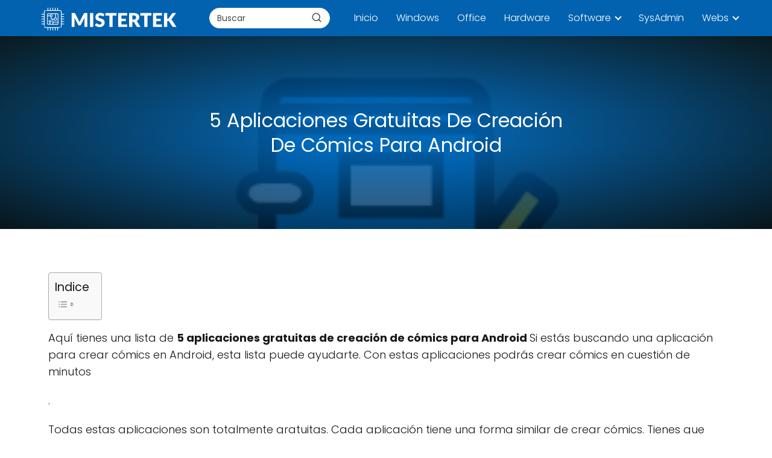

--- FILE ---
content_type: text/html; charset=UTF-8
request_url: https://mistertek.com/soft-free-comic-strip-maker-apps-for-android/
body_size: 22003
content:
<!DOCTYPE html><html lang="es" prefix="og: https://ogp.me/ns#" > <head><meta charset="UTF-8"><script>if(navigator.userAgent.match(/MSIE|Internet Explorer/i)||navigator.userAgent.match(/Trident\/7\..*?rv:11/i)){var href=document.location.href;if(!href.match(/[?&]nowprocket/)){if(href.indexOf("?")==-1){if(href.indexOf("#")==-1){document.location.href=href+"?nowprocket=1"}else{document.location.href=href.replace("#","?nowprocket=1#")}}else{if(href.indexOf("#")==-1){document.location.href=href+"&nowprocket=1"}else{document.location.href=href.replace("#","&nowprocket=1#")}}}}</script><script>(()=>{class RocketLazyLoadScripts{constructor(){this.v="2.0.3",this.userEvents=["keydown","keyup","mousedown","mouseup","mousemove","mouseover","mouseenter","mouseout","mouseleave","touchmove","touchstart","touchend","touchcancel","wheel","click","dblclick","input","visibilitychange"],this.attributeEvents=["onblur","onclick","oncontextmenu","ondblclick","onfocus","onmousedown","onmouseenter","onmouseleave","onmousemove","onmouseout","onmouseover","onmouseup","onmousewheel","onscroll","onsubmit"]}async t(){this.i(),this.o(),/iP(ad|hone)/.test(navigator.userAgent)&&this.h(),this.u(),this.l(this),this.m(),this.k(this),this.p(this),this._(),await Promise.all([this.R(),this.L()]),this.lastBreath=Date.now(),this.S(this),this.P(),this.D(),this.O(),this.M(),await this.C(this.delayedScripts.normal),await this.C(this.delayedScripts.defer),await this.C(this.delayedScripts.async),this.F("domReady"),await this.T(),await this.j(),await this.I(),this.F("windowLoad"),await this.A(),window.dispatchEvent(new Event("rocket-allScriptsLoaded")),this.everythingLoaded=!0,this.lastTouchEnd&&await new Promise((t=>setTimeout(t,500-Date.now()+this.lastTouchEnd))),this.H(),this.F("all"),this.U(),this.W()}i(){this.CSPIssue=sessionStorage.getItem("rocketCSPIssue"),document.addEventListener("securitypolicyviolation",(t=>{this.CSPIssue||"script-src-elem"!==t.violatedDirective||"data"!==t.blockedURI||(this.CSPIssue=!0,sessionStorage.setItem("rocketCSPIssue",!0))}),{isRocket:!0})}o(){window.addEventListener("pageshow",(t=>{this.persisted=t.persisted,this.realWindowLoadedFired=!0}),{isRocket:!0}),window.addEventListener("pagehide",(()=>{this.onFirstUserAction=null}),{isRocket:!0})}h(){let t;function e(e){t=e}window.addEventListener("touchstart",e,{isRocket:!0}),window.addEventListener("touchend",(function i(o){Math.abs(o.changedTouches[0].pageX-t.changedTouches[0].pageX)<10&&Math.abs(o.changedTouches[0].pageY-t.changedTouches[0].pageY)<10&&o.timeStamp-t.timeStamp<200&&(o.target.dispatchEvent(new PointerEvent("click",{target:o.target,bubbles:!0,cancelable:!0,detail:1})),event.preventDefault(),window.removeEventListener("touchstart",e,{isRocket:!0}),window.removeEventListener("touchend",i,{isRocket:!0}))}),{isRocket:!0})}q(t){this.userActionTriggered||("mousemove"!==t.type||this.firstMousemoveIgnored?"keyup"===t.type||"mouseover"===t.type||"mouseout"===t.type||(this.userActionTriggered=!0,this.onFirstUserAction&&this.onFirstUserAction()):this.firstMousemoveIgnored=!0),"click"===t.type&&t.preventDefault(),this.savedUserEvents.length>0&&(t.stopPropagation(),t.stopImmediatePropagation()),"touchstart"===this.lastEvent&&"touchend"===t.type&&(this.lastTouchEnd=Date.now()),"click"===t.type&&(this.lastTouchEnd=0),this.lastEvent=t.type,this.savedUserEvents.push(t)}u(){this.savedUserEvents=[],this.userEventHandler=this.q.bind(this),this.userEvents.forEach((t=>window.addEventListener(t,this.userEventHandler,{passive:!1,isRocket:!0})))}U(){this.userEvents.forEach((t=>window.removeEventListener(t,this.userEventHandler,{passive:!1,isRocket:!0}))),this.savedUserEvents.forEach((t=>{t.target.dispatchEvent(new window[t.constructor.name](t.type,t))}))}m(){this.eventsMutationObserver=new MutationObserver((t=>{const e="return false";for(const i of t){if("attributes"===i.type){const t=i.target.getAttribute(i.attributeName);t&&t!==e&&(i.target.setAttribute("data-rocket-"+i.attributeName,t),i.target["rocket"+i.attributeName]=new Function("event",t),i.target.setAttribute(i.attributeName,e))}"childList"===i.type&&i.addedNodes.forEach((t=>{if(t.nodeType===Node.ELEMENT_NODE)for(const i of t.attributes)this.attributeEvents.includes(i.name)&&i.value&&""!==i.value&&(t.setAttribute("data-rocket-"+i.name,i.value),t["rocket"+i.name]=new Function("event",i.value),t.setAttribute(i.name,e))}))}})),this.eventsMutationObserver.observe(document,{subtree:!0,childList:!0,attributeFilter:this.attributeEvents})}H(){this.eventsMutationObserver.disconnect(),this.attributeEvents.forEach((t=>{document.querySelectorAll("[data-rocket-"+t+"]").forEach((e=>{e.setAttribute(t,e.getAttribute("data-rocket-"+t)),e.removeAttribute("data-rocket-"+t)}))}))}k(t){Object.defineProperty(HTMLElement.prototype,"onclick",{get(){return this.rocketonclick||null},set(e){this.rocketonclick=e,this.setAttribute(t.everythingLoaded?"onclick":"data-rocket-onclick","this.rocketonclick(event)")}})}S(t){function e(e,i){let o=e[i];e[i]=null,Object.defineProperty(e,i,{get:()=>o,set(s){t.everythingLoaded?o=s:e["rocket"+i]=o=s}})}e(document,"onreadystatechange"),e(window,"onload"),e(window,"onpageshow");try{Object.defineProperty(document,"readyState",{get:()=>t.rocketReadyState,set(e){t.rocketReadyState=e},configurable:!0}),document.readyState="loading"}catch(t){console.log("WPRocket DJE readyState conflict, bypassing")}}l(t){this.originalAddEventListener=EventTarget.prototype.addEventListener,this.originalRemoveEventListener=EventTarget.prototype.removeEventListener,this.savedEventListeners=[],EventTarget.prototype.addEventListener=function(e,i,o){o&&o.isRocket||!t.B(e,this)&&!t.userEvents.includes(e)||t.B(e,this)&&!t.userActionTriggered||e.startsWith("rocket-")||t.everythingLoaded?t.originalAddEventListener.call(this,e,i,o):t.savedEventListeners.push({target:this,remove:!1,type:e,func:i,options:o})},EventTarget.prototype.removeEventListener=function(e,i,o){o&&o.isRocket||!t.B(e,this)&&!t.userEvents.includes(e)||t.B(e,this)&&!t.userActionTriggered||e.startsWith("rocket-")||t.everythingLoaded?t.originalRemoveEventListener.call(this,e,i,o):t.savedEventListeners.push({target:this,remove:!0,type:e,func:i,options:o})}}F(t){"all"===t&&(EventTarget.prototype.addEventListener=this.originalAddEventListener,EventTarget.prototype.removeEventListener=this.originalRemoveEventListener),this.savedEventListeners=this.savedEventListeners.filter((e=>{let i=e.type,o=e.target||window;return"domReady"===t&&"DOMContentLoaded"!==i&&"readystatechange"!==i||("windowLoad"===t&&"load"!==i&&"readystatechange"!==i&&"pageshow"!==i||(this.B(i,o)&&(i="rocket-"+i),e.remove?o.removeEventListener(i,e.func,e.options):o.addEventListener(i,e.func,e.options),!1))}))}p(t){let e;function i(e){return t.everythingLoaded?e:e.split(" ").map((t=>"load"===t||t.startsWith("load.")?"rocket-jquery-load":t)).join(" ")}function o(o){function s(e){const s=o.fn[e];o.fn[e]=o.fn.init.prototype[e]=function(){return this[0]===window&&t.userActionTriggered&&("string"==typeof arguments[0]||arguments[0]instanceof String?arguments[0]=i(arguments[0]):"object"==typeof arguments[0]&&Object.keys(arguments[0]).forEach((t=>{const e=arguments[0][t];delete arguments[0][t],arguments[0][i(t)]=e}))),s.apply(this,arguments),this}}if(o&&o.fn&&!t.allJQueries.includes(o)){const e={DOMContentLoaded:[],"rocket-DOMContentLoaded":[]};for(const t in e)document.addEventListener(t,(()=>{e[t].forEach((t=>t()))}),{isRocket:!0});o.fn.ready=o.fn.init.prototype.ready=function(i){function s(){parseInt(o.fn.jquery)>2?setTimeout((()=>i.bind(document)(o))):i.bind(document)(o)}return t.realDomReadyFired?!t.userActionTriggered||t.fauxDomReadyFired?s():e["rocket-DOMContentLoaded"].push(s):e.DOMContentLoaded.push(s),o([])},s("on"),s("one"),s("off"),t.allJQueries.push(o)}e=o}t.allJQueries=[],o(window.jQuery),Object.defineProperty(window,"jQuery",{get:()=>e,set(t){o(t)}})}P(){const t=new Map;document.write=document.writeln=function(e){const i=document.currentScript,o=document.createRange(),s=i.parentElement;let n=t.get(i);void 0===n&&(n=i.nextSibling,t.set(i,n));const c=document.createDocumentFragment();o.setStart(c,0),c.appendChild(o.createContextualFragment(e)),s.insertBefore(c,n)}}async R(){return new Promise((t=>{this.userActionTriggered?t():this.onFirstUserAction=t}))}async L(){return new Promise((t=>{document.addEventListener("DOMContentLoaded",(()=>{this.realDomReadyFired=!0,t()}),{isRocket:!0})}))}async I(){return this.realWindowLoadedFired?Promise.resolve():new Promise((t=>{window.addEventListener("load",t,{isRocket:!0})}))}M(){this.pendingScripts=[];this.scriptsMutationObserver=new MutationObserver((t=>{for(const e of t)e.addedNodes.forEach((t=>{"SCRIPT"!==t.tagName||t.noModule||t.isWPRocket||this.pendingScripts.push({script:t,promise:new Promise((e=>{const i=()=>{const i=this.pendingScripts.findIndex((e=>e.script===t));i>=0&&this.pendingScripts.splice(i,1),e()};t.addEventListener("load",i,{isRocket:!0}),t.addEventListener("error",i,{isRocket:!0}),setTimeout(i,1e3)}))})}))})),this.scriptsMutationObserver.observe(document,{childList:!0,subtree:!0})}async j(){await this.J(),this.pendingScripts.length?(await this.pendingScripts[0].promise,await this.j()):this.scriptsMutationObserver.disconnect()}D(){this.delayedScripts={normal:[],async:[],defer:[]},document.querySelectorAll("script[type$=rocketlazyloadscript]").forEach((t=>{t.hasAttribute("data-rocket-src")?t.hasAttribute("async")&&!1!==t.async?this.delayedScripts.async.push(t):t.hasAttribute("defer")&&!1!==t.defer||"module"===t.getAttribute("data-rocket-type")?this.delayedScripts.defer.push(t):this.delayedScripts.normal.push(t):this.delayedScripts.normal.push(t)}))}async _(){await this.L();let t=[];document.querySelectorAll("script[type$=rocketlazyloadscript][data-rocket-src]").forEach((e=>{let i=e.getAttribute("data-rocket-src");if(i&&!i.startsWith("data:")){i.startsWith("//")&&(i=location.protocol+i);try{const o=new URL(i).origin;o!==location.origin&&t.push({src:o,crossOrigin:e.crossOrigin||"module"===e.getAttribute("data-rocket-type")})}catch(t){}}})),t=[...new Map(t.map((t=>[JSON.stringify(t),t]))).values()],this.N(t,"preconnect")}async $(t){if(await this.G(),!0!==t.noModule||!("noModule"in HTMLScriptElement.prototype))return new Promise((e=>{let i;function o(){(i||t).setAttribute("data-rocket-status","executed"),e()}try{if(navigator.userAgent.includes("Firefox/")||""===navigator.vendor||this.CSPIssue)i=document.createElement("script"),[...t.attributes].forEach((t=>{let e=t.nodeName;"type"!==e&&("data-rocket-type"===e&&(e="type"),"data-rocket-src"===e&&(e="src"),i.setAttribute(e,t.nodeValue))})),t.text&&(i.text=t.text),t.nonce&&(i.nonce=t.nonce),i.hasAttribute("src")?(i.addEventListener("load",o,{isRocket:!0}),i.addEventListener("error",(()=>{i.setAttribute("data-rocket-status","failed-network"),e()}),{isRocket:!0}),setTimeout((()=>{i.isConnected||e()}),1)):(i.text=t.text,o()),i.isWPRocket=!0,t.parentNode.replaceChild(i,t);else{const i=t.getAttribute("data-rocket-type"),s=t.getAttribute("data-rocket-src");i?(t.type=i,t.removeAttribute("data-rocket-type")):t.removeAttribute("type"),t.addEventListener("load",o,{isRocket:!0}),t.addEventListener("error",(i=>{this.CSPIssue&&i.target.src.startsWith("data:")?(console.log("WPRocket: CSP fallback activated"),t.removeAttribute("src"),this.$(t).then(e)):(t.setAttribute("data-rocket-status","failed-network"),e())}),{isRocket:!0}),s?(t.fetchPriority="high",t.removeAttribute("data-rocket-src"),t.src=s):t.src="data:text/javascript;base64,"+window.btoa(unescape(encodeURIComponent(t.text)))}}catch(i){t.setAttribute("data-rocket-status","failed-transform"),e()}}));t.setAttribute("data-rocket-status","skipped")}async C(t){const e=t.shift();return e?(e.isConnected&&await this.$(e),this.C(t)):Promise.resolve()}O(){this.N([...this.delayedScripts.normal,...this.delayedScripts.defer,...this.delayedScripts.async],"preload")}N(t,e){this.trash=this.trash||[];let i=!0;var o=document.createDocumentFragment();t.forEach((t=>{const s=t.getAttribute&&t.getAttribute("data-rocket-src")||t.src;if(s&&!s.startsWith("data:")){const n=document.createElement("link");n.href=s,n.rel=e,"preconnect"!==e&&(n.as="script",n.fetchPriority=i?"high":"low"),t.getAttribute&&"module"===t.getAttribute("data-rocket-type")&&(n.crossOrigin=!0),t.crossOrigin&&(n.crossOrigin=t.crossOrigin),t.integrity&&(n.integrity=t.integrity),t.nonce&&(n.nonce=t.nonce),o.appendChild(n),this.trash.push(n),i=!1}})),document.head.appendChild(o)}W(){this.trash.forEach((t=>t.remove()))}async T(){try{document.readyState="interactive"}catch(t){}this.fauxDomReadyFired=!0;try{await this.G(),document.dispatchEvent(new Event("rocket-readystatechange")),await this.G(),document.rocketonreadystatechange&&document.rocketonreadystatechange(),await this.G(),document.dispatchEvent(new Event("rocket-DOMContentLoaded")),await this.G(),window.dispatchEvent(new Event("rocket-DOMContentLoaded"))}catch(t){console.error(t)}}async A(){try{document.readyState="complete"}catch(t){}try{await this.G(),document.dispatchEvent(new Event("rocket-readystatechange")),await this.G(),document.rocketonreadystatechange&&document.rocketonreadystatechange(),await this.G(),window.dispatchEvent(new Event("rocket-load")),await this.G(),window.rocketonload&&window.rocketonload(),await this.G(),this.allJQueries.forEach((t=>t(window).trigger("rocket-jquery-load"))),await this.G();const t=new Event("rocket-pageshow");t.persisted=this.persisted,window.dispatchEvent(t),await this.G(),window.rocketonpageshow&&window.rocketonpageshow({persisted:this.persisted})}catch(t){console.error(t)}}async G(){Date.now()-this.lastBreath>45&&(await this.J(),this.lastBreath=Date.now())}async J(){return document.hidden?new Promise((t=>setTimeout(t))):new Promise((t=>requestAnimationFrame(t)))}B(t,e){return e===document&&"readystatechange"===t||(e===document&&"DOMContentLoaded"===t||(e===window&&"DOMContentLoaded"===t||(e===window&&"load"===t||e===window&&"pageshow"===t)))}static run(){(new RocketLazyLoadScripts).t()}}RocketLazyLoadScripts.run()})();</script> <meta name="viewport" content="width=device-width, initial-scale=1.0, maximum-scale=2.0"> <style>img:is([sizes="auto" i], [sizes^="auto," i]) { contain-intrinsic-size: 3000px 1500px }</style> <title>5 APLICACIONES GRATUITAS para CREAR CÓMICS en ANDROID</title><meta name="description" content="Aquí tienes una lista de 5 aplicaciones gratuitas de creación de cómics para Android Si estás buscando una aplicación para crear cómics en Android, esta lista"/><meta name="robots" content="follow, index, max-snippet:-1, max-video-preview:-1, max-image-preview:large"/><link rel="canonical" href="https://mistertek.com/soft-free-comic-strip-maker-apps-for-android/"/><meta property="og:locale" content="es_ES"/><meta property="og:type" content="article"/><meta property="og:title" content="5 APLICACIONES GRATUITAS para CREAR CÓMICS en ANDROID"/><meta property="og:description" content="Aquí tienes una lista de 5 aplicaciones gratuitas de creación de cómics para Android Si estás buscando una aplicación para crear cómics en Android, esta lista"/><meta property="og:url" content="https://mistertek.com/soft-free-comic-strip-maker-apps-for-android/"/><meta property="og:site_name" content="Mistertek.com"/><meta property="article:section" content="Software gratuito para Android"/><meta property="og:updated_time" content="2024-07-24T17:47:35+00:00"/><meta property="og:image" content="https://mistertek.com/wp-content/uploads/2023/04/journal-apps-for-android_featured_image_2022_02_11_18_03_53-350x276-59.png"/><meta property="og:image:secure_url" content="https://mistertek.com/wp-content/uploads/2023/04/journal-apps-for-android_featured_image_2022_02_11_18_03_53-350x276-59.png"/><meta property="og:image:width" content="350"/><meta property="og:image:height" content="276"/><meta property="og:image:alt" content="5 Aplicaciones Gratuitas De Creación De Cómics Para Android"/><meta property="og:image:type" content="image/png"/><meta property="article:published_time" content="2023-04-13T09:22:45+00:00"/><meta property="article:modified_time" content="2024-07-24T17:47:35+00:00"/><meta name="twitter:card" content="summary_large_image"/><meta name="twitter:title" content="5 APLICACIONES GRATUITAS para CREAR CÓMICS en ANDROID"/><meta name="twitter:description" content="Aquí tienes una lista de 5 aplicaciones gratuitas de creación de cómics para Android Si estás buscando una aplicación para crear cómics en Android, esta lista"/><meta name="twitter:image" content="https://mistertek.com/wp-content/uploads/2023/04/journal-apps-for-android_featured_image_2022_02_11_18_03_53-350x276-59.png"/><meta name="twitter:label1" content="Escrito por"/><meta name="twitter:data1" content="eltictacdicta"/><meta name="twitter:label2" content="Tiempo de lectura"/><meta name="twitter:data2" content="3 minutos"/><script type="application/ld+json" class="rank-math-schema">{"@context":"https://schema.org","@graph":[{"@type":["Person","Organization"],"@id":"https://mistertek.com/#person","name":"Mistertek.com"},{"@type":"WebSite","@id":"https://mistertek.com/#website","url":"https://mistertek.com","name":"Mistertek.com","publisher":{"@id":"https://mistertek.com/#person"},"inLanguage":"es"},{"@type":"ImageObject","@id":"https://mistertek.com/wp-content/uploads/2023/04/journal-apps-for-android_featured_image_2022_02_11_18_03_53-350x276-59.png","url":"https://mistertek.com/wp-content/uploads/2023/04/journal-apps-for-android_featured_image_2022_02_11_18_03_53-350x276-59.png","width":"350","height":"276","inLanguage":"es"},{"@type":"BreadcrumbList","@id":"https://mistertek.com/soft-free-comic-strip-maker-apps-for-android/#breadcrumb","itemListElement":[{"@type":"ListItem","position":"1","item":{"@id":"https://mistertek.com/category/software-gratuito-para-android/","name":"Software gratuito para Android"}},{"@type":"ListItem","position":"2","item":{"@id":"https://mistertek.com/soft-free-comic-strip-maker-apps-for-android/","name":"5 Aplicaciones Gratuitas De Creaci\u00f3n De C\u00f3mics Para Android"}}]},{"@type":"WebPage","@id":"https://mistertek.com/soft-free-comic-strip-maker-apps-for-android/#webpage","url":"https://mistertek.com/soft-free-comic-strip-maker-apps-for-android/","name":"5 APLICACIONES GRATUITAS para CREAR C\u00d3MICS en ANDROID","datePublished":"2023-04-13T09:22:45+00:00","dateModified":"2024-07-24T17:47:35+00:00","isPartOf":{"@id":"https://mistertek.com/#website"},"primaryImageOfPage":{"@id":"https://mistertek.com/wp-content/uploads/2023/04/journal-apps-for-android_featured_image_2022_02_11_18_03_53-350x276-59.png"},"inLanguage":"es","breadcrumb":{"@id":"https://mistertek.com/soft-free-comic-strip-maker-apps-for-android/#breadcrumb"}},{"@type":"Person","@id":"https://mistertek.com/author/eltictacdicta/","name":"eltictacdicta","url":"https://mistertek.com/author/eltictacdicta/","image":{"@type":"ImageObject","@id":"https://secure.gravatar.com/avatar/7ce70b2388a082896ee15152cda3429a902e80116c5880b38ca7dc003f4ab039?s=96&amp;d=mm&amp;r=g","url":"https://secure.gravatar.com/avatar/7ce70b2388a082896ee15152cda3429a902e80116c5880b38ca7dc003f4ab039?s=96&amp;d=mm&amp;r=g","caption":"eltictacdicta","inLanguage":"es"}},{"@type":"BlogPosting","headline":"5 APLICACIONES GRATUITAS para CREAR C\u00d3MICS en ANDROID","datePublished":"2023-04-13T09:22:45+00:00","dateModified":"2024-07-24T17:47:35+00:00","articleSection":"Software gratuito para Android","author":{"@id":"https://mistertek.com/author/eltictacdicta/","name":"eltictacdicta"},"publisher":{"@id":"https://mistertek.com/#person"},"description":"Aqu\u00ed tienes una lista de 5 aplicaciones gratuitas de creaci\u00f3n de c\u00f3mics para Android Si est\u00e1s buscando una aplicaci\u00f3n para crear c\u00f3mics en Android, esta lista","name":"5 APLICACIONES GRATUITAS para CREAR C\u00d3MICS en ANDROID","@id":"https://mistertek.com/soft-free-comic-strip-maker-apps-for-android/#richSnippet","isPartOf":{"@id":"https://mistertek.com/soft-free-comic-strip-maker-apps-for-android/#webpage"},"image":{"@id":"https://mistertek.com/wp-content/uploads/2023/04/journal-apps-for-android_featured_image_2022_02_11_18_03_53-350x276-59.png"},"inLanguage":"es","mainEntityOfPage":{"@id":"https://mistertek.com/soft-free-comic-strip-maker-apps-for-android/#webpage"}}]}</script><link data-minify="1" rel='stylesheet' id='argpd-informbox-css' href='https://mistertek.com/wp-content/cache/min/1/wp-content/plugins/adapta-rgpd/assets/css/inform-box-simple.css?ver=1756527779' type='text/css' media='all'/><link data-minify="1" rel='stylesheet' id='crp-public-css' href='https://mistertek.com/wp-content/cache/min/1/wp-content/plugins/custom-related-posts/dist/public.css?ver=1756527779' type='text/css' media='all'/><link rel='stylesheet' id='ez-toc-css' href='https://mistertek.com/wp-content/plugins/easy-table-of-contents/assets/css/screen.min.css?ver=2.0.80' type='text/css' media='all'/><style id='ez-toc-inline-css' type='text/css'>div#ez-toc-container .ez-toc-title {font-size: 120%;}div#ez-toc-container .ez-toc-title {font-weight: 500;}div#ez-toc-container ul li , div#ez-toc-container ul li a {font-size: 95%;}div#ez-toc-container ul li , div#ez-toc-container ul li a {font-weight: 500;}div#ez-toc-container nav ul ul li {font-size: 90%;}.ez-toc-box-title {font-weight: bold; margin-bottom: 10px; text-align: center; text-transform: uppercase; letter-spacing: 1px; color: #666; padding-bottom: 5px;position:absolute;top:-4%;left:5%;background-color: inherit;transition: top 0.3s ease;}.ez-toc-box-title.toc-closed {top:-25%;}.ez-toc-container-direction {direction: ltr;}.ez-toc-counter ul{counter-reset: item ;}.ez-toc-counter nav ul li a::before {content: counters(item, '.', decimal) '. ';display: inline-block;counter-increment: item;flex-grow: 0;flex-shrink: 0;margin-right: .2em; float: left; }.ez-toc-widget-direction {direction: ltr;}.ez-toc-widget-container ul{counter-reset: item ;}.ez-toc-widget-container nav ul li a::before {content: counters(item, '.', decimal) '. ';display: inline-block;counter-increment: item;flex-grow: 0;flex-shrink: 0;margin-right: .2em; float: left; }</style><link rel='stylesheet' id='asap-style-css' href='https://mistertek.com/wp-content/themes/asap/assets/css/main.min.css?ver=02140425' type='text/css' media='all'/><style id='asap-style-inline-css' type='text/css'>body {font-family: 'Poppins', sans-serif !important;background: #ffffff;font-weight: 300 !important;}h1,h2,h3,h4,h5,h6 {font-family: 'Poppins', sans-serif !important;font-weight: 400;line-height: 1.3;}h1 {color:#262626}h2,h5,h6{color:#262626}h3{color:#181818}h4{color:#181818}.home-categories .article-loop:hover h3,.home-categories .article-loop:hover p {color:#181818 !important;}.grid-container .grid-item h2 {font-family: 'Poppins', sans-serif !important;font-weight: 700;font-size: 25px !important;line-height: 1.3;}.design-3 .grid-container .grid-item h2,.design-3 .grid-container .grid-item h2 {font-size: 25px !important;}.home-categories h2 {font-family: 'Poppins', sans-serif !important;font-weight: 700;font-size: calc(25px - 4px) !important;line-height: 1.3;}.home-categories .featured-post h3 {font-family: 'Poppins', sans-serif !important;font-weight: 700 !important;font-size: 25px !important;line-height: 1.3;}.home-categories .article-loop h3,.home-categories .regular-post h3 {font-family: 'Poppins', sans-serif !important;font-weight: 300 !important;}.home-categories .regular-post h3 {font-size: calc(18px - 1px) !important;}.home-categories .article-loop h3,.design-3 .home-categories .regular-post h3 {font-size: 18px !important;}.article-loop p,.article-loop h2,.article-loop h3,.article-loop h4,.article-loop span.entry-title, .related-posts p,.last-post-sidebar p,.woocommerce-loop-product__title {font-family: 'Poppins', sans-serif !important;font-size: 20px !important;font-weight: 300 !important;}.article-loop-featured p,.article-loop-featured h2,.article-loop-featured h3 {font-family: 'Poppins', sans-serif !important;font-size: 20px !important;font-weight: bold !important;}.article-loop .show-extract p,.article-loop .show-extract span {font-family: 'Poppins', sans-serif !important;font-weight: 300 !important;}.home-categories .content-area .show-extract p {font-size: calc(18px - 2px) !important;}a {color: #0183e4;}.the-content .post-index span,.des-category .post-index span {font-size:18px;}.the-content .post-index li,.the-content .post-index a,.des-category .post-index li,.des-category .post-index a,.comment-respond > p > span > a,.asap-pros-cons-title span,.asap-pros-cons ul li span,.woocommerce #reviews #comments ol.commentlist li .comment-text p,.woocommerce #review_form #respond p,.woocommerce .comment-reply-title,.woocommerce form .form-row label, .woocommerce-page form .form-row label {font-size: calc(18px - 2px);}.content-tags a,.tagcloud a {border:1px solid #0183e4;}.content-tags a:hover,.tagcloud a:hover {color: #0183e499;}p,.the-content ul li,.the-content ol li,.content-wc ul li.content-wc ol li {color: #181818;font-size: 18px;line-height: 1.6;}.comment-author cite,.primary-sidebar ul li a,.woocommerce ul.products li.product .price,span.asap-author,.content-cluster .show-extract span,.home-categories h2 a {color: #181818;}.comment-body p,#commentform input,#commentform textarea{font-size: calc(18px - 2px);}.social-title,.primary-sidebar ul li a {font-size: calc(18px - 3px);}.breadcrumb a,.breadcrumb span,.woocommerce .woocommerce-breadcrumb {font-size: calc(18px - 5px);}.content-footer p,.content-footer li,.content-footer .widget-bottom-area,.search-header input:not([type=submit]):not([type=radio]):not([type=checkbox]):not([type=file]) {font-size: calc(18px - 4px) !important;}.search-header input:not([type=submit]):not([type=radio]):not([type=checkbox]):not([type=file]) {border:1px solid #FFFFFF26 !important;}h1 {font-size: 40px;}.archive .content-loop h1 {font-size: calc(40px - 2px);}.asap-hero h1 {font-size: 32px;}h2 {font-size: 30px;}h3 {font-size: 26px;}h4 {font-size: 23px;}.site-header,#cookiesbox {background: #0262af;}.site-header-wc a span.count-number {border:1px solid #FFFFFF;}.content-footer {background: #0262af;}.comment-respond > p,.area-comentarios ol > p,.error404 .content-loop p + p,.search .content-loop .search-home + p {border-bottom:1px solid #2471a3}.home-categories h2:after {background: #2471a3}.pagination a,.nav-links a,.woocommerce #respond input#submit,.woocommerce a.button, .woocommerce button.button,.woocommerce input.button,.woocommerce #respond input#submit.alt,.woocommerce a.button.alt,.woocommerce button.button.alt,.woocommerce input.button.alt,.wpcf7-form input.wpcf7-submit,.woocommerce-pagination .page-numbers a,.woocommerce-pagination .page-numbers span {background: #2471a3;color: #FFFFFF !important;}.woocommerce div.product .woocommerce-tabs ul.tabs li.active {border-bottom: 2px solid #2471a3;}.pagination a:hover,.nav-links a:hover,.woocommerce-pagination .page-numbers a:hover,.woocommerce-pagination .page-numbers span:hover {background: #2471a3B3;}.woocommerce-pagination .page-numbers .current {background: #ffffff;color: #181818 !important;}.article-loop a span.entry-title{color:#181818 !important;}.article-loop a:hover p,.article-loop a:hover h2,.article-loop a:hover h3,.article-loop a:hover span.entry-title,.home-categories-h2 h2 a:hover {color: #0183e4 !important;}.article-loop.custom-links a:hover span.entry-title,.asap-loop-horizontal .article-loop a:hover span.entry-title {color: #181818 !important;}#commentform input,#commentform textarea {border: 2px solid #2471a3;font-weight: 300 !important;}.content-loop,.content-loop-design {max-width: 1200px;}.site-header-content,.site-header-content-top {max-width: 1200px;}.content-footer {max-width: calc(1200px - 32px); }.content-footer-social {background: #0262af1A;}.content-single {max-width: 1200px;}.content-page {max-width: 1200px;}.content-wc {max-width: 980px;}.reply a,.go-top {background: #2471a3;color: #FFFFFF;}.reply a {border: 2px solid #2471a3;}#commentform input[type=submit] {background: #2471a3;color: #FFFFFF;}.site-header a,header,header label,.site-name h1 {color: #FFFFFF;}.content-footer a,.content-footer p,.content-footer .widget-area,.content-footer .widget-content-footer-bottom {color: #FFFFFF;}header .line {background: #FFFFFF;}.site-logo img {max-width: 250px;width:100%;}.content-footer .logo-footer img {max-width: 160px;}.search-header {margin-left: 0px;}.primary-sidebar {width:350px;}p.sidebar-title {font-size:calc(18px + 1px);}.comment-respond > p,.area-comentarios ol > p,.asap-subtitle,.asap-subtitle p {font-size:calc(18px + 2px);}.popular-post-sidebar ol a {color:#181818;font-size:calc(18px - 2px);}.popular-post-sidebar ol li:before,.primary-sidebar div ul li:before {border-color: #2471a3;}.search-form input[type=submit] {background:#0262af;}.search-form {border:2px solid #2471a3;}.sidebar-title:after {background:#2471a3;}.single-nav .nav-prev a:before, .single-nav .nav-next a:before {border-color:#2471a3;}.single-nav a {color:#181818;font-size:calc(18px - 3px);}.the-content .post-index {border-top:2px solid #2471a3;}.the-content .post-index #show-table {color:#0183e4;font-size: calc(18px - 3px);font-weight: 300;}.the-content .post-index .btn-show {font-size: calc(18px - 3px) !important;}.search-header form {width:200px;}.site-header .site-header-wc svg {stroke:#FFFFFF;}.item-featured {color:#FFFFFF;background:#e88330;}.item-new {color:#FFFFFF;background:#e83030;}.asap-style1.asap-popular ol li:before {border:1px solid #181818;}.asap-style2.asap-popular ol li:before {border:2px solid #2471a3;}.category-filters a.checked .checkbox {background-color: #2471a3; border-color: #2471a3;background-image: url('data:image/svg+xml;charset=UTF-8,<svg viewBox="0 0 16 16" fill="%23FFFFFF" xmlns="http://www.w3.org/2000/svg"><path d="M5.5 11.793l-3.646-3.647.708-.707L5.5 10.379l6.646-6.647.708.707-7.354 7.354z"/></svg>');}.category-filters a:hover .checkbox {border-color: #2471a3;}.design-2 .content-area.latest-post-container,.design-3 .regular-posts {grid-template-columns: repeat(3, 1fr);}.checkbox .check-table svg {stroke:#2471a3;}.article-content,#commentform input, #commentform textarea,.reply a,.woocommerce #respond input#submit, .woocommerce #respond input#submit.alt,.woocommerce-address-fields__field-wrapper input,.woocommerce-EditAccountForm input,.wpcf7-form input,.wpcf7-form textarea,.wpcf7-form input.wpcf7-submit,.grid-container .grid-item,.design-1 .featured-post-img,.design-1 .regular-post-img,.design-1 .lastest-post-img,.design-2 .featured-post-img,.design-2 .regular-post-img,.design-2 .lastest-post-img,.design-2 .grid-item,.design-2 .grid-item .grid-image-container,.design-2 .regular-post,.home.design-2.asap-box-design .article-loop,.design-3 .featured-post-img,.design-3 .regular-post-img,.design-3 .lastest-post-img {border-radius: 10px !important;}.pagination a, .pagination span, .nav-links a {border-radius:50%;min-width:2.5rem;}.reply a {padding:6px 8px !important;}.asap-icon,.asap-icon-single {border-radius:50%;}.asap-icon{margin-right:1px;padding:.6rem !important;}.content-footer-social {border-top-left-radius:10px;border-top-right-radius:10px;}.item-featured,.item-new,.average-rating-loop {border-radius:2px;}.content-item-category > span {border-top-left-radius: 3px;border-top-right-radius: 3px;}.woocommerce span.onsale,.woocommerce a.button,.woocommerce button.button, .woocommerce input.button, .woocommerce a.button.alt, .woocommerce button.button.alt, .woocommerce input.button.alt,.product-gallery-summary .quantity input,#add_payment_method table.cart input,.woocommerce-cart table.cart input, .woocommerce-checkout table.cart input,.woocommerce div.product form.cart .variations select {border-radius:2rem !important;}.search-home input {border-radius:2rem !important;padding: 0.875rem 1.25rem !important;}.search-home button.s-btn {margin-right:1.25rem !important;}#cookiesbox p,#cookiesbox a {color: #FFFFFF;}#cookiesbox button {background: #FFFFFF;color:#0262af;}@media (max-width: 1050px) and (min-width:481px) {.article-loop-featured .article-image-featured {border-radius: 10px !important;}}@media (min-width:1050px) { #autocomplete-results {border-radius:3px;}ul.sub-menu,ul.sub-menu li {border-radius:10px;}.search-header input {border-radius:2rem !important;padding: 0 3 0 .85rem !important;}.search-header button.s-btn {width:2.65rem !important;}.site-header .asap-icon svg { stroke: #FFFFFF !important;}.home .content-loop {padding-top: 1.75rem;}}.article-content {height:196px;}.content-thin .content-cluster .article-content {height:160px !important;}.last-post-sidebar .article-content {height: 140px;margin-bottom: 8px}.related-posts .article-content {height: 120px;}.asap-box-design .related-posts .article-content {min-height:120px !important;}.asap-box-design .content-thin .content-cluster .article-content {heigth:160px !important;min-height:160px !important;}@media (max-width:1050px) { .last-post-sidebar .article-content,.related-posts .article-content {height: 150px !important}}@media (max-width: 480px) {.article-content {height: 180px}}@media (min-width:480px){.asap-box-design .article-content:not(.asap-box-design .last-post-sidebar .article-content) {min-height:196px;}.asap-loop-horizontal .content-thin .asap-columns-1 .content-cluster .article-image,.asap-loop-horizontal .content-thin .asap-columns-1 .content-cluster .article-content {height:100% !important;}.asap-loop-horizontal .asap-columns-1 .article-image:not(.asap-loop-horizontal .last-post-sidebar .asap-columns-1 .article-image), .asap-loop-horizontal .asap-columns-1 .article-content:not(.asap-loop-horizontal .last-post-sidebar .asap-columns-1 .article-content) {height:100% !important;}.asap-loop-horizontal .asap-columns-2 .article-image,.asap-loop-horizontal .asap-columns-2 .article-content,.asap-loop-horizontal .content-thin .asap-columns-2 .content-cluster .article-image,.asap-loop-horizontal .content-thin .asap-columns-2 .content-cluster .article-content {min-height:140px !important;height:100% !important;}.asap-loop-horizontal .asap-columns-3 .article-image,.asap-loop-horizontal .asap-columns-3 .article-content,.asap-loop-horizontal .content-thin .asap-columns-3 .content-cluster .article-image,.asap-loop-horizontal .content-thin .asap-columns-3 .content-cluster .article-content {min-height:120px !important;height:100% !important;}.asap-loop-horizontal .asap-columns-4 .article-image,.asap-loop-horizontal .asap-columns-4 .article-content,.asap-loop-horizontal .content-thin .asap-columns-4 .content-cluster .article-image,.asap-loop-horizontal .content-thin .asap-columns-4.content-cluster .article-content {min-height:100px !important;height:100% !important;}.asap-loop-horizontal .asap-columns-5 .article-image,.asap-loop-horizontal .asap-columns-5 .article-content,.asap-loop-horizontal .content-thin .asap-columns-5 .content-cluster .article-image,.asap-loop-horizontal .content-thin .asap-columns-5 .content-cluster .article-content {min-height:90px !important;height:100% !important;}}.article-loop .article-image,.article-loop a p,.article-loop img,.article-image-featured,input,textarea,a { transition:all .2s; }.article-loop:hover .article-image,.article-loop:hover img{transform:scale(1.05) }.the-content .post-index #index-table{display:none;}@media(max-width: 480px) {h1, .archive .content-loop h1 {font-size: calc(40px - 8px);}.asap-hero h1 {font-size: calc(32px - 8px);}h2 {font-size: calc(30px - 4px);}h3 {font-size: calc(26px - 4px);}}@media(min-width:1050px) {.content-thin {width: calc(95% - 350px);}#menu>ul {font-size: calc(18px - 2px);} #menu ul .menu-item-has-children:after {border: solid #FFFFFF;border-width: 0 2px 2px 0;}}@media(max-width:1050px) {#menu ul li .sub-menu li a:hover { color:#0183e4 !important;}#menu ul>li ul>li>a{font-size: calc(18px - 2px);}} .asap-box-design .last-post-sidebar .article-content { min-height:140px;}.asap-box-design .last-post-sidebar .article-loop {margin-bottom:.85rem !important;} .asap-box-design .last-post-sidebar article:last-child { margin-bottom:2rem !important;}.asap-date-loop {font-size: calc(18px - 5px) !important;text-align:center;}.sticky {top: 22px !important;}.the-content h2:before,.the-content h2 span:before{margin-top: -20px;height: 20px;}header {position:relative !important;}@media (max-width: 1050px) {.content-single,.content-page {padding-top: 0 !important;}.content-loop {padding: 2rem;}.author .content-loop, .category .content-loop {padding: 1rem 2rem 2rem 2rem;}}.asap-hero-content h1,.asap-hero-content p {color:#FFFFFF !important;}@media (max-width: 1050px) {.content-page,.content-single {padding-top: 0 !important;}}@media (max-width: 1050px) {.asap-hero {height: 300px;margin-top:-10px;}}.asap-hero:after {background: radial-gradient(ellipse at center, #0262af 18%,#000000d1 100%);}.content-footer .widget-area {padding-right:2rem;}footer {background: #0262af;}.content-footer {padding:20px;}.content-footer p.widget-title {margin-bottom:10px;}.content-footer .logo-footer {width:100%;align-items:flex-start;}.content-footer-social {width: 100%;}.content-single,content-page {margin-bottom:2rem;}.content-footer-social > div {max-width: calc(1200px - 32px);margin:0 auto;}.content-footer .widget-bottom-area {margin-top:1.25rem;}.content-footer .widget-bottom-title {display: none;}@media (min-width:1050px) {.content-footer {padding:30px 0;}.content-footer .logo-footer {margin:0 1rem 0 0 !important;padding-right:2rem !important;}}@media (max-width:1050px) {.content-footer .logo-footer {margin:0 0 1rem 0 !important;}.content-footer .widget-area {margin-top:2rem !important;}} .asap-box-design .the-content .post-index { background:#ffffff !important;}.asap-box-design .asap-user-comment-text {background:#ffffff;}.asap-box-design .asap-user-comment-text:before {border-bottom: 8px solid #ffffff;}@media(max-width:1050px){.content-cluster {padding: 0.5rem 0 0 !important;}}.asap-box-design .asap-show-desc .asap-box-container {flex-direction:column;justify-content:flex-start !important;align-items: flex-start !important;padding:1.5rem;}.asap-box-design .asap-show-desc .asap-box-container .show-extract span {margin-top:6px;margin-bottom:0 !important;}.asap-box-design .article-loop.asap-show-desc span.entry-title {text-align:left !important;padding:0 !important;margin-bottom: 8px !important;padding: 0 10px 0 0 !important;}@media (max-width: 480px) {.content-area{margin-left: -0.75rem;margin-right: -0.75rem;}.content-area .article-loop-featured {margin-left: .75rem;margin-right: .75rem;}.related-posts {padding: 1.5rem .75rem !important;}.article-loop.asap-columns-2,.article-loop.asap-columns-3,.article-loop.asap-columns-4,.article-loop.asap-columns-5 {flex-basis: 50%;max-width: 50%;padding: 0 0.75rem 0.75rem 0.75rem !important;}.related-posts .article-loop {padding: 0 0.75rem 0.75rem 0.75rem !important;}.article-content,.article-image,.content-thin .content-cluster .article-content,.content-thin .content-cluster .article-image {height: 106px !important;}.related-posts .article-content,.related-posts .article-image {height: 106px !important;}.article-loop p,.article-loop h2,.article-loop h3,.article-loop h4,.article-loop span.entry-title,.related-posts p {font-size: calc(20px - 1px) !important;line-height:1.3 !important;}}.search-header input {background:#FFFFFF !important;}.search-header button.s-btn,.search-header input::placeholder {color: #484848 !important;opacity:1 !important;}.search-header button.s-btn:hover {opacity:.7 !important;}.search-header input:not([type=submit]):not([type=radio]):not([type=checkbox]):not([type=file]) {border-color: #FFFFFF !important;}@media(min-width:768px) {.design-1 .grid-container .grid-item.item-2 h2,.design-1 .grid-container .grid-item.item-4 h2 {font-size: calc(25px - 8px) !important;}}@media (max-width: 768px) {.woocommerce ul.products[class*="columns-"] li.product,.woocommerce-page ul.products[class*="columns-"] li.product {width: 50% !important;}}</style><link rel='shortlink' href='https://mistertek.com/?p=84415'/><link rel="alternate" title="oEmbed (JSON)" type="application/json+oembed" href="https://mistertek.com/wp-json/oembed/1.0/embed?url=https%3A%2F%2Fmistertek.com%2Fsoft-free-comic-strip-maker-apps-for-android%2F"/><link rel="alternate" title="oEmbed (XML)" type="text/xml+oembed" href="https://mistertek.com/wp-json/oembed/1.0/embed?url=https%3A%2F%2Fmistertek.com%2Fsoft-free-comic-strip-maker-apps-for-android%2F&#038;format=xml"/> <style> .migasdepan p { text-align: center; background-color: #eee; padding-top: 5px; padding-left: 10px; padding-bottom: 5px; } .migasdepan a:link{ text-decoration:none; } .migasdepan .last{ font-weight: bold; } .imagen-cluster { display: block; margin-bottom: 10px!important; position: relative; line-height: 0; text-align: center; overflow: hidden; } .titulo-cluster { font-size: 1.2em; margin-bottom: 10px!important; } .caja { border: 1px solid #ccc; padding: 20px; margin-bottom: 20px; background-color: #f9f9f9; width: 100%; } .titulo-caja { font-size: 1.5em; margin-bottom: 20px; text-align: center; color: #333; } .titulo-caja-container { text-align: center; width: 100%; } .contenido-caja { display: flex; justify-content: center; width: 100%; flex-wrap: wrap; } @media screen and (max-width: 600px) { .contenido-caja article { flex: 1 0 100%; } } </style> <style> .nota-snippet{ font-size:18px; border: medium solid #999; line-height: 150%; background-color:#EDEDED; border-radius: 10px; margin:15px; padding:10px; } </style> <style> /* Estilos base para todos los botones */ .button { display: inline-block; outline: 0; cursor: pointer; border: none; padding: 0 56px; height: 45px; line-height: 45px; border-radius: 7px; color: white; font-weight: 400; font-size: 16px; box-shadow: 0 4px 14px 0 rgb(0 118 255 / 39%); transition: background 0.2s ease, color 0.2s ease, box-shadow 0.2s ease; } .button:hover { box-shadow: 0 6px 20px rgb(0 118 255 / 23%); } /* Estilos específicos para el botón de descarga */ .download-button { background-color: #4CAF50; /* Verde */ } .download-button:hover { background-color: rgba(76, 175, 80, 0.9); /* Verde con transparencia */ } /* Estilos específicos para el botón de inicio */ .home-button { background-color: #0070f3; /* Azul */ } .home-button:hover { background-color: rgba(0, 118, 255, 0.9); /* Azul con transparencia */ } /* Estilos para la nota personalizada */ .nota-cta a { color: white; border-bottom: medium solid #16C60C; line-height: 150%; } .nota-cta a:hover { text-decoration: none; } .nota-cta a:link { text-decoration: none; } .nota-cta { border-style: none; } </style><style> /* escribe aquÃ­ tu cÃ³digo CSS */ h3 > a { padding-left:40px; padding-right:20px; margin-right:20px; background: transparent var(--wpr-bg-31a9527c-20f7-44fa-9993-b93d2fbedbb6) no-repeat scroll left center; } h2 > a { padding-left:40px; padding-right:20px; margin-right:20px; background: transparent var(--wpr-bg-f30760c3-958e-4000-8074-53367c657b55) no-repeat scroll left center; }</style><meta name="google-site-verification" content="Bj43X5V6zobsOVnnHM920xeOUFB-UC6Gko7V9KueEY4"/> <script type="rocketlazyloadscript" data-ad-client="ca-pub-7240071048148842" async data-rocket-src="https://pagead2.googlesyndication.com/pagead/js/adsbygoogle.js"></script><meta name="theme-color" content="#0262af"><link rel="preload" as="image" href="https://mistertek.com/wp-content/uploads/2023/04/journal-apps-for-android_featured_image_2022_02_11_18_03_53-350x276-59.png" imagesrcset="https://mistertek.com/wp-content/uploads/2023/04/journal-apps-for-android_featured_image_2022_02_11_18_03_53-350x276-59.png 350w, https://mistertek.com/wp-content/uploads/2023/04/journal-apps-for-android_featured_image_2022_02_11_18_03_53-350x276-59-300x237.png 300w" imagesizes="(max-width: 350px) 100vw, 350px"/><style>@font-face { font-family: "Poppins"; font-style: normal; font-weight: 300; src: local(""), url("https://mistertek.com/wp-content/themes/asap/assets/fonts/poppins-300.woff2") format("woff2"), url("https://mistertek.com/wp-content/themes/asap/assets/fonts/poppins-300.woff") format("woff"); font-display: swap; } @font-face { font-family: "Poppins"; font-style: normal; font-weight: 700; src: local(""), url("https://mistertek.com/wp-content/themes/asap/assets/fonts/poppins-700.woff2") format("woff2"), url("https://mistertek.com/wp-content/themes/asap/assets/fonts/poppins-700.woff") format("woff"); font-display: swap; } @font-face { font-family: "Poppins"; font-style: normal; font-weight: 400; src: local(""), url("https://mistertek.com/wp-content/themes/asap/assets/fonts/poppins-400.woff2") format("woff2"), url("https://mistertek.com/wp-content/themes/asap/assets/fonts/poppins-400.woff") format("woff"); font-display: swap; } </style>  <script type="application/ld+json"> {"@context":"http:\/\/schema.org","@type":"Organization","name":"Mistertek.com","alternateName":"Mistertek.com","url":"https:\/\/mistertek.com","logo":"https:\/\/mistertek.com\/wp-content\/uploads\/2022\/05\/cropped-logomistertek.png"} </script>  <script type="application/ld+json"> {"@context":"https:\/\/schema.org","@type":"Article","mainEntityOfPage":{"@type":"WebPage","@id":"https:\/\/mistertek.com\/soft-free-comic-strip-maker-apps-for-android\/"},"headline":"5 Aplicaciones Gratuitas De Creaci\u00f3n De C\u00f3mics Para Android","image":{"@type":"ImageObject","url":"https:\/\/mistertek.com\/wp-content\/uploads\/2023\/04\/journal-apps-for-android_featured_image_2022_02_11_18_03_53-350x276-59.png"},"author":{"@type":"Person","name":"eltictacdicta","sameAs":"https:\/\/mistertek.com\/author\/eltictacdicta\/"},"publisher":{"@type":"Organization","name":"Mistertek.com","logo":{"@type":"ImageObject","url":"https:\/\/mistertek.com\/wp-content\/uploads\/2022\/05\/cropped-logomistertek.png"}},"datePublished":"2023-04-13T09:22:45+00:00","dateModified":"2024-07-24T17:47:35+00:00"} </script>  <script type="application/ld+json"> {"@context":"https:\/\/schema.org","@type":"WebSite","url":"https:\/\/mistertek.com","potentialAction":{"@type":"SearchAction","target":{"@type":"EntryPoint","urlTemplate":"https:\/\/mistertek.com\/?s={s}"},"query-input":"required name=s"}} </script>  <script type="rocketlazyloadscript" data-rocket-type="text/javascript" async=true>(function() { var host = "www.themoneytizer.com"; var element = document.createElement('script'); var firstScript = document.getElementsByTagName('script')[0]; var url = 'https://cmp.inmobi.com' .concat('/choice/', '6Fv0cGNfc_bw8', '/', host, '/choice.js?tag_version=V3'); var uspTries = 0; var uspTriesLimit = 3; element.async = true; element.type = 'text/javascript'; element.src = url; firstScript.parentNode.insertBefore(element, firstScript); function makeStub() { var TCF_LOCATOR_NAME = '__tcfapiLocator'; var queue = []; var win = window; var cmpFrame; function addFrame() { var doc = win.document; var otherCMP = !!(win.frames[TCF_LOCATOR_NAME]); if (!otherCMP) { if (doc.body) { var iframe = doc.createElement('iframe'); iframe.style.cssText = 'display:none'; iframe.name = TCF_LOCATOR_NAME; doc.body.appendChild(iframe); } else { setTimeout(addFrame, 5); } } return !otherCMP; } function tcfAPIHandler() { var gdprApplies; var args = arguments; if (!args.length) { return queue; } else if (args[0] === 'setGdprApplies') { if ( args.length > 3 && args[2] === 2 && typeof args[3] === 'boolean' ) { gdprApplies = args[3]; if (typeof args[2] === 'function') { args[2]('set', true); } } } else if (args[0] === 'ping') { var retr = { gdprApplies: gdprApplies, cmpLoaded: false, cmpStatus: 'stub' }; if (typeof args[2] === 'function') { args[2](retr); } } else { if(args[0] === 'init' && typeof args[3] === 'object') { args[3] = Object.assign(args[3], { tag_version: 'V3' }); } queue.push(args); } } function postMessageEventHandler(event) { var msgIsString = typeof event.data === 'string'; var json = {}; try { if (msgIsString) { json = JSON.parse(event.data); } else { json = event.data; } } catch (ignore) {} var payload = json.__tcfapiCall; if (payload) { window.__tcfapi( payload.command, payload.version, function(retValue, success) { var returnMsg = { __tcfapiReturn: { returnValue: retValue, success: success, callId: payload.callId } }; if (msgIsString) { returnMsg = JSON.stringify(returnMsg); } if (event && event.source && event.source.postMessage) { event.source.postMessage(returnMsg, '*'); } }, payload.parameter ); } } while (win) { try { if (win.frames[TCF_LOCATOR_NAME]) { cmpFrame = win; break; } } catch (ignore) {} if (win === window.top) { break; } win = win.parent; } if (!cmpFrame) { addFrame(); win.__tcfapi = tcfAPIHandler; win.addEventListener('message', postMessageEventHandler, false); } }; makeStub(); var uspStubFunction = function() { var arg = arguments; if (typeof window.__uspapi !== uspStubFunction) { setTimeout(function() { if (typeof window.__uspapi !== 'undefined') { window.__uspapi.apply(window.__uspapi, arg); } }, 500); } }; var checkIfUspIsReady = function() { uspTries++; if (window.__uspapi === uspStubFunction && uspTries < uspTriesLimit) { console.warn('USP is not accessible'); } else { clearInterval(uspInterval); } }; if (typeof window.__uspapi === 'undefined') { window.__uspapi = uspStubFunction; var uspInterval = setInterval(checkIfUspIsReady, 6000); }})();</script><noscript><style id="rocket-lazyload-nojs-css">.rll-youtube-player, [data-lazy-src]{display:none !important;}</style></noscript><style id="wpr-lazyload-bg-container"></style><style id="wpr-lazyload-bg-exclusion"></style>
<noscript>
<style id="wpr-lazyload-bg-nostyle">h3 > a{--wpr-bg-31a9527c-20f7-44fa-9993-b93d2fbedbb6: url('https://mistertek.com/enlace.png');}h2 > a{--wpr-bg-f30760c3-958e-4000-8074-53367c657b55: url('https://mistertek.com/enlace.png');}</style>
</noscript>
<script type="application/javascript">const rocket_pairs = [{"selector":"h3 > a","style":"h3 > a{--wpr-bg-31a9527c-20f7-44fa-9993-b93d2fbedbb6: url('https:\/\/mistertek.com\/enlace.png');}","hash":"31a9527c-20f7-44fa-9993-b93d2fbedbb6","url":"https:\/\/mistertek.com\/enlace.png"},{"selector":"h2 > a","style":"h2 > a{--wpr-bg-f30760c3-958e-4000-8074-53367c657b55: url('https:\/\/mistertek.com\/enlace.png');}","hash":"f30760c3-958e-4000-8074-53367c657b55","url":"https:\/\/mistertek.com\/enlace.png"}]; const rocket_excluded_pairs = [];</script><meta name="generator" content="WP Rocket 3.18.3" data-wpr-features="wpr_lazyload_css_bg_img wpr_delay_js wpr_minify_js wpr_lazyload_images wpr_lazyload_iframes wpr_minify_css wpr_host_fonts_locally" /></head> <body class="wp-singular single postid-84415 wp-theme-asap asap-box-design"> <header data-rocket-location-hash="2a89341fefd0155df4d7cfe2b2e54b3a" class="site-header"> <div data-rocket-location-hash="27e47d8df0ed4da36ee0608c20f98962" class="site-header-content"> <div data-rocket-location-hash="7fc2137eb3c5f5924a68bbb540616a2a" class="site-logo"><a href="https://mistertek.com/" class="custom-logo-link" rel="home"><img width="250" height="50" src="data:image/svg+xml,%3Csvg%20xmlns='http://www.w3.org/2000/svg'%20viewBox='0%200%20250%2050'%3E%3C/svg%3E" class="custom-logo" alt="Mistertek.com" decoding="async" data-lazy-src="https://mistertek.com/wp-content/uploads/2022/05/cropped-logomistertek.png"/><noscript><img width="250" height="50" src="https://mistertek.com/wp-content/uploads/2022/05/cropped-logomistertek.png" class="custom-logo" alt="Mistertek.com" decoding="async"/></noscript></a></div> <div data-rocket-location-hash="05a91ae220fe34a576f6e5122680d544" class="search-header"> <form action="https://mistertek.com/" method="get"> <input autocomplete="off" id="search-header" placeholder="Buscar" name="s" required> <button class="s-btn" type="submit" aria-label="Buscar"> <svg xmlns="http://www.w3.org/2000/svg" viewBox="0 0 24 24"> <circle cx="11" cy="11" r="8"></circle> <line x1="21" y1="21" x2="16.65" y2="16.65"></line> </svg> </button> </form> <div id="autocomplete-results"> <ul id="results-list"> </ul> <div id="view-all-results" style="display: none;"> <a href="#" id="view-all-link" class="view-all-button">Ver todos los resultados</a> </div> </div> </div> <div data-rocket-location-hash="30c5235261141d2450dc033e5c78bbcc"> <input type="checkbox" id="btn-menu"/> <label id="nav-icon" for="btn-menu"> <div class="circle nav-icon"> <span class="line top"></span> <span class="line middle"></span> <span class="line bottom"></span> </div> </label> <nav id="menu" itemscope="itemscope" itemtype="http://schema.org/SiteNavigationElement" role="navigation" > <div class="search-responsive"> <form action="https://mistertek.com/" method="get"> <input autocomplete="off" id="search-menu" placeholder="Buscar" name="s" required> <button class="s-btn" type="submit" aria-label="Buscar"> <svg xmlns="http://www.w3.org/2000/svg" viewBox="0 0 24 24"> <circle cx="11" cy="11" r="8"></circle> <line x1="21" y1="21" x2="16.65" y2="16.65"></line> </svg> </button> </form> </div> <ul id="menu-menu" class="header-menu"><li id="menu-item-26407" class="menu-item menu-item-type-post_type menu-item-object-page menu-item-home menu-item-26407"><a href="https://mistertek.com/" itemprop="url">Inicio</a></li><li id="menu-item-32361" class="menu-item menu-item-type-post_type menu-item-object-page menu-item-32361"><a href="https://mistertek.com/windows/" itemprop="url">Windows</a></li><li id="menu-item-33313" class="menu-item menu-item-type-post_type menu-item-object-page menu-item-33313"><a href="https://mistertek.com/office/" itemprop="url">Office</a></li><li id="menu-item-30025" class="menu-item menu-item-type-post_type menu-item-object-page menu-item-30025"><a href="https://mistertek.com/hardware-reviews-y-resolucion-de-errores-comunes/" itemprop="url">Hardware</a></li><li id="menu-item-28400" class="menu-item menu-item-type-post_type menu-item-object-page menu-item-has-children menu-item-28400"><a href="https://mistertek.com/99-de-los-mejores-programas-de-windows-freeware-que-tal-vez-no-conozca-4/" itemprop="url">Software</a><ul class="sub-menu"> <li id="menu-item-95016" class="menu-item menu-item-type-post_type menu-item-object-post menu-item-95016"><a href="https://mistertek.com/software-gratuito-para-windows-17/" itemprop="url">Software Gratuito para PC</a></li></ul></li><li id="menu-item-36196" class="menu-item menu-item-type-post_type menu-item-object-page menu-item-36196"><a href="https://mistertek.com/sysadmin-guias-para-administradores-informaticos/" itemprop="url">SysAdmin</a></li><li id="menu-item-38378" class="menu-item menu-item-type-taxonomy menu-item-object-category menu-item-has-children menu-item-38378"><a href="https://mistertek.com/category/webs/" itemprop="url">Webs</a><ul class="sub-menu"> <li id="menu-item-91298" class="menu-item menu-item-type-taxonomy menu-item-object-category menu-item-91298"><a href="https://mistertek.com/category/calculadoras-online/" itemprop="url">Calculadoras Online</a></li> <li id="menu-item-91331" class="menu-item menu-item-type-taxonomy menu-item-object-category menu-item-91331"><a href="https://mistertek.com/category/conversores-online/" itemprop="url">Conversores Online</a></li></ul></li></ul> </nav> </div> </div> </header> <div data-rocket-location-hash="431ce5f60047b903739f15f6f830794a" class="asap-hero"> <picture> <img width="350" height="276" src="data:image/svg+xml,%3Csvg%20xmlns='http://www.w3.org/2000/svg'%20viewBox='0%200%20350%20276'%3E%3C/svg%3E" class="attachment-full size-full wp-post-image" alt="" decoding="async" fetchpriority="high" data-lazy-srcset="https://mistertek.com/wp-content/uploads/2023/04/journal-apps-for-android_featured_image_2022_02_11_18_03_53-350x276-59.png 350w, https://mistertek.com/wp-content/uploads/2023/04/journal-apps-for-android_featured_image_2022_02_11_18_03_53-350x276-59-300x237.png 300w" data-lazy-sizes="(max-width: 350px) 100vw, 350px" data-lazy-src="https://mistertek.com/wp-content/uploads/2023/04/journal-apps-for-android_featured_image_2022_02_11_18_03_53-350x276-59.png"/><noscript><img width="350" height="276" src="https://mistertek.com/wp-content/uploads/2023/04/journal-apps-for-android_featured_image_2022_02_11_18_03_53-350x276-59.png" class="attachment-full size-full wp-post-image" alt="" decoding="async" fetchpriority="high" srcset="https://mistertek.com/wp-content/uploads/2023/04/journal-apps-for-android_featured_image_2022_02_11_18_03_53-350x276-59.png 350w, https://mistertek.com/wp-content/uploads/2023/04/journal-apps-for-android_featured_image_2022_02_11_18_03_53-350x276-59-300x237.png 300w" sizes="(max-width: 350px) 100vw, 350px"/></noscript> </picture> <div data-rocket-location-hash="e259ea2f1c609714c95eef3eb44b9c13" class="asap-hero-content"> <h1>5 Aplicaciones Gratuitas De Creación De Cómics Para Android</h1> </div> </div> <main data-rocket-location-hash="9790a18980058487143c59bc95695b71" class="content-single"> <article data-rocket-location-hash="f05a02aeb58f52ee9741d052eec1debe" class="article-full"> <div data-rocket-location-hash="34a5c04cc25fcdcb337ae953ef749a0f" class="asap-content-box"> <div class="the-content"> <div id="ez-toc-container" class="ez-toc-v2_0_80 counter-hierarchy ez-toc-counter ez-toc-grey ez-toc-container-direction"><p class="ez-toc-title" style="cursor:inherit">Indice</p><label for="ez-toc-cssicon-toggle-item-696219ccd106b" class="ez-toc-cssicon-toggle-label"><span ><span class="eztoc-hide" style="display:none;">Toggle</span><span class="ez-toc-icon-toggle-span"><svg style="fill: #999;color:#999" xmlns="http://www.w3.org/2000/svg" class="list-377408" width="20px" height="20px" viewBox="0 0 24 24" fill="none"><path d="M6 6H4v2h2V6zm14 0H8v2h12V6zM4 11h2v2H4v-2zm16 0H8v2h12v-2zM4 16h2v2H4v-2zm16 0H8v2h12v-2z" fill="currentColor"></path></svg><svg style="fill: #999;color:#999" class="arrow-unsorted-368013" xmlns="http://www.w3.org/2000/svg" width="10px" height="10px" viewBox="0 0 24 24" version="1.2" baseProfile="tiny"><path d="M18.2 9.3l-6.2-6.3-6.2 6.3c-.2.2-.3.4-.3.7s.1.5.3.7c.2.2.4.3.7.3h11c.3 0 .5-.1.7-.3.2-.2.3-.5.3-.7s-.1-.5-.3-.7zM5.8 14.7l6.2 6.3 6.2-6.3c.2-.2.3-.5.3-.7s-.1-.5-.3-.7c-.2-.2-.4-.3-.7-.3h-11c-.3 0-.5.1-.7.3-.2.2-.3.5-.3.7s.1.5.3.7z"/></svg></span></span></label><input type="checkbox" id="ez-toc-cssicon-toggle-item-696219ccd106b" checked aria-label="Alternar"/><nav><ul class='ez-toc-list ez-toc-list-level-1 ' ><li class='ez-toc-page-1 ez-toc-heading-level-2'><a class="ez-toc-link ez-toc-heading-1" href="#Mi_aplicacion_favorita_para_hacer_comics" >Mi aplicación favorita para hacer cómics</a></li><li class='ez-toc-page-1 ez-toc-heading-level-2'><a class="ez-toc-link ez-toc-heading-2" href="#Comic_Maker" >Comic Maker</a><ul class='ez-toc-list-level-3' ><li class='ez-toc-heading-level-3'><a class="ez-toc-link ez-toc-heading-3" href="#Lo_mas_destacado" >Lo más destacado:</a></li></ul></li><li class='ez-toc-page-1 ez-toc-heading-level-2'><a class="ez-toc-link ez-toc-heading-4" href="#Comica" >Comica</a><ul class='ez-toc-list-level-3' ><li class='ez-toc-heading-level-3'><a class="ez-toc-link ez-toc-heading-5" href="#Destacados" >Destacados:</a></li></ul></li><li class='ez-toc-page-1 ez-toc-heading-level-2'><a class="ez-toc-link ez-toc-heading-6" href="#%C2%A1Tira_comica" >¡Tira cómica!</a><ul class='ez-toc-list-level-3' ><li class='ez-toc-heading-level-3'><a class="ez-toc-link ez-toc-heading-7" href="#Destacados-2" >Destacados:</a></li></ul></li><li class='ez-toc-page-1 ez-toc-heading-level-2'><a class="ez-toc-link ez-toc-heading-8" href="#Cartoon_Comic_Strip_Maker" >Cartoon Comic Strip Maker</a><ul class='ez-toc-list-level-3' ><li class='ez-toc-heading-level-3'><a class="ez-toc-link ez-toc-heading-9" href="#Destacados-3" >Destacados:</a></li></ul></li><li class='ez-toc-page-1 ez-toc-heading-level-2'><a class="ez-toc-link ez-toc-heading-10" href="#Comic_Strip_Creator" >Comic Strip Creator</a><ul class='ez-toc-list-level-3' ><li class='ez-toc-heading-level-3'><a class="ez-toc-link ez-toc-heading-11" href="#Lo_mas_destacado-2" >Lo más destacado:</a><ul class='ez-toc-list-level-4' ><li class='ez-toc-heading-level-4'><a class="ez-toc-link ez-toc-heading-12" href="#6_mejores_aplicaciones_gratuitas_de_doble_camara_para_Android" >6 mejores aplicaciones gratuitas de doble cámara para Android</a></li><li class='ez-toc-page-1 ez-toc-heading-level-4'><a class="ez-toc-link ez-toc-heading-13" href="#8_Best_Free_Vibration_Meter_Apps_For_Android" >8 Best Free Vibration Meter Apps For Android</a></li><li class='ez-toc-page-1 ez-toc-heading-level-4'><a class="ez-toc-link ez-toc-heading-14" href="#8_Las_mejores_aplicaciones_gratuitas_de_mecanografia_para_Android" >8 Las mejores aplicaciones gratuitas de mecanografía para Android</a></li><li class='ez-toc-page-1 ez-toc-heading-level-4'><a class="ez-toc-link ez-toc-heading-15" href="#4_Las_mejores_aplicaciones_gratuitas_de_diario_para_Android" >4 Las mejores aplicaciones gratuitas de diario para Android</a></li></ul></li></ul></li></ul></nav></div><p> Aquí tienes una lista de <strong> 5 aplicaciones gratuitas de creación de cómics para Android </strong> Si estás buscando una aplicación para crear cómics en Android, esta lista puede ayudarte. Con estas aplicaciones podrás crear cómics en cuestión de minutos </p><p>. </p><p> Todas estas aplicaciones son totalmente gratuitas. Cada aplicación tiene una forma similar de crear cómics. Tienes que empezar con un guión gráfico donde puedes añadir personajes y luego añadir expresión con globos de diálogo. Algunas de estas aplicaciones ofrecen filtros de cómic. Puedes añadir imágenes desde la galera y aplicar los filtros para crear cómics. Otras aplicaciones ofrecen personajes de dibujos animados para usar en los cómics. Además, hay pegatinas orientadas a los cómics. Puedes echar un vistazo a estas aplicaciones tú mismo y elegir la que mejor se adapte a tus necesidades. </p><h2><span class="ez-toc-section" id="Mi_aplicacion_favorita_para_hacer_comics"></span> Mi aplicación favorita para hacer cómics <span class="ez-toc-section-end"></span></h2><p> <strong> Comic Maker </strong> es mi aplicación favorita para hacer cómics de esta lista. Esta aplicación ofrece una colección de efectos fotográficos para hacer tiras. Puedes elegir fotos de la galería y añadirles efectos fotográficos para que parezcan dibujos animados. Hay diferentes tipos de globos de diálogo para expresar la historia. Una vez hecho, puedes exportar el cómic como imagen y compartirlo. </p><p> También puedes consultar nuestra lista de las mejores aplicaciones gratuitas <a href="https://mistertek.com/soft-free-book-cover-maker-apps-for-android/"> Book Cover Maker Apps </a> , <a href="https://mistertek.com/soft-free-printable-banner-maker-apps-for-android/"> Printable Banner Maker Apps </a> , y <a href="https://mistertek.com/soft-free-cartoon-maker-apps-for-android/"> Cartoon Maker Apps </a> para Android. </p><h2><span class="ez-toc-section" id="Comic_Maker"></span> Comic Maker <span class="ez-toc-section-end"></span></h2><p> <img decoding="async" class="alignnone size-full wp-image-19615" src="data:image/svg+xml,%3Csvg%20xmlns='http://www.w3.org/2000/svg'%20viewBox='0%200%20450%201000'%3E%3C/svg%3E" width="450" height="1000" data-lazy-src="https://mistertek.com/wp-content/uploads/2023/04/Comic_Maker_Comic_Creator__Meme_Maker_strip_maker_app_09_07_2021_02_06_01-1.jpg"/><noscript><img decoding="async" loading="lazy" class="alignnone size-full wp-image-19615" src="https://mistertek.com/wp-content/uploads/2023/04/Comic_Maker_Comic_Creator__Meme_Maker_strip_maker_app_09_07_2021_02_06_01-1.jpg" width="450" height="1000"/></noscript> </p><p> <strong> Comic Maker </strong> es una aplicación gratuita de creación de tiras cómicas para Android. Esta app ofrece filtros de fotos que los usuarios pueden utilizar para crear tiras cómicas. El proceso es muy sencillo. Los usuarios pueden añadir varias fotos de la galería y aplicarles un efecto cómico. A continuación, añaden globos de diálogo a las fotos. Además, cuenta con una colección de más de 100 pegatinas cómicas. Todo esto la convierte en una buena aplicación para hacer tiras cómicas. </p><h3><span class="ez-toc-section" id="Lo_mas_destacado"></span> Lo más destacado: <span class="ez-toc-section-end"></span></h3><ul><li> Crea cómics con fotos </li><li> Varios efectos de cómic </li><li> Añade globos sonoros </li><li> Añade pegatinas </li><li> Exporta como imagen </li></ul><p> Página de inicio | Página de Play Store </p><h2><span class="ez-toc-section" id="Comica"></span> Comica <span class="ez-toc-section-end"></span></h2><p> <img decoding="async" class="alignnone size-full wp-image-19616" src="data:image/svg+xml,%3Csvg%20xmlns='http://www.w3.org/2000/svg'%20viewBox='0%200%20450%201000'%3E%3C/svg%3E" width="450" height="1000" data-lazy-src="https://mistertek.com/wp-content/uploads/2023/04/comics_and_cartoon_maker_strip_maker_app_09_07_2021_02_06_01-1.jpg"/><noscript><img decoding="async" loading="lazy" class="alignnone size-full wp-image-19616" src="https://mistertek.com/wp-content/uploads/2023/04/comics_and_cartoon_maker_strip_maker_app_09_07_2021_02_06_01-1.jpg" width="450" height="1000"/></noscript> </p><p> <strong> Comica </strong> es otra aplicación gratuita para crear cómics para Android. Es una aplicación sencilla para crear tiras cómicas utilizando fotos. Esta aplicación ofrece varios tipos de efectos de cómic que se pueden aplicar a las imágenes de la galería o la cámara. Los usuarios pueden probar diferentes efectos para elegir uno y luego añadir globos de diálogo para hacer la tira cómica. Una vez hecho, permite exportar la tira cómica como archivo de imagen. </p><h3><span class="ez-toc-section" id="Destacados"></span> Destacados: <span class="ez-toc-section-end"></span></h3><ul><li> Crea cómics con fotos </li><li> Varios efectos de cómic </li><li> Añade globos de diálogo </li><li> Exporta como imagen </li></ul><p> <a href="https://play.google.com/store/apps/details?id=gr.gamebrain.comica" target="_blank" rel="noopener"> Página de inicio </a> | <a href="https://play.google.com/store/apps/details?id=gr.gamebrain.comica" target="_blank" rel="noopener"> Página de Play Store </a> </p><h2><span class="ez-toc-section" id="%C2%A1Tira_comica"></span> ¡Tira cómica! <span class="ez-toc-section-end"></span></h2><p> <img decoding="async" class="alignnone size-full wp-image-19617" src="data:image/svg+xml,%3Csvg%20xmlns='http://www.w3.org/2000/svg'%20viewBox='0%200%20450%20203'%3E%3C/svg%3E" width="450" height="203" data-lazy-src="https://mistertek.com/wp-content/uploads/2023/04/Comic_Strip_Cartoon__Comic_Maker_comic_strip_maker_app_09_07_2021_02_06_01-1.jpg"/><noscript><img decoding="async" loading="lazy" class="alignnone size-full wp-image-19617" src="https://mistertek.com/wp-content/uploads/2023/04/Comic_Strip_Cartoon__Comic_Maker_comic_strip_maker_app_09_07_2021_02_06_01-1.jpg" width="450" height="203"/></noscript> </p><p> <strong> ¡Tira cómica! </strong> es una aplicación gratuita para hacer tiras cómicas en Android. Se trata de otra sencilla aplicación para convertir fotos en tiras cómicas. Presenta un guión gráfico con diferentes estilos de cómic. Los usuarios sólo tienen que elegir un estilo y añadir fotos de la galería. Después, pueden aplicar filtros de cómic a esas fotos y añadir globos de diálogo junto con pegatinas de cómic. Al final, exporta la tira cómica como un archivo de imagen que se puede compartir directamente. </p><h3><span class="ez-toc-section" id="Destacados-2"></span> Destacados: <span class="ez-toc-section-end"></span></h3><ul><li> Crea cómics con imágenes </li><li> Añade globos sonoros </li><li> Añade pegatinas </li><li> Exporta como imagen </li></ul><p> <a href="https://play.google.com/store/apps/details?id=com.roundwoodstudios.comicstripit" target="_blank" rel="noopener"> Página de inicio </a> | <a href="https://play.google.com/store/apps/details?id=com.roundwoodstudios.comicstripit" target="_blank" rel="noopener"> Página de Play Store </a> </p><h2><span class="ez-toc-section" id="Cartoon_Comic_Strip_Maker"></span> Cartoon Comic Strip Maker <span class="ez-toc-section-end"></span></h2><p> <img decoding="async" class="alignnone size-full wp-image-19618" src="data:image/svg+xml,%3Csvg%20xmlns='http://www.w3.org/2000/svg'%20viewBox='0%200%20450%201000'%3E%3C/svg%3E" width="450" height="1000" data-lazy-src="https://mistertek.com/wp-content/uploads/2023/04/Cartoon_Comic_Strip_Maker_comic_strip_maker_app_09_07_2021_02_06_01-1.jpg"/><noscript><img decoding="async" loading="lazy" class="alignnone size-full wp-image-19618" src="https://mistertek.com/wp-content/uploads/2023/04/Cartoon_Comic_Strip_Maker_comic_strip_maker_app_09_07_2021_02_06_01-1.jpg" width="450" height="1000"/></noscript> </p><p> <b> Cartoon Comic Strip Maker </b> es una aplicación gratuita de creación de tiras cómicas para Android. Esta aplicación cuenta con una colección de personajes de dibujos animados para crear tiras cómicas. Los usuarios pueden empezar por coger un guión gráfico y luego elegir los personajes para hacer un cómic. Hay fondos que se pueden añadir a las tiras cómicas junto con globos de diálogo. Es una aplicación muy agradable y sencilla para hacer tiras cómicas de dibujos animados. </p><h3><span class="ez-toc-section" id="Destacados-3"></span> Destacados: <span class="ez-toc-section-end"></span></h3><ul><li> Crea cómics con dibujos animados </li><li> Colección de personajes de cómic </li><li> Añade fondos </li><li> Añade globos sonoros </li><li> Exporta como imagen </li></ul><p> <a href="https://play.google.com/store/apps/details?id=com.csmart.cartooncomic.stripmaker" target="_blank" rel="noopener"> Página de inicio </a> | <a href="https://play.google.com/store/apps/details?id=com.csmart.cartooncomic.stripmaker" target="_blank" rel="noopener"> Página de Play Store </a> </p><h2><span class="ez-toc-section" id="Comic_Strip_Creator"></span> Comic Strip Creator <span class="ez-toc-section-end"></span></h2><p> <img decoding="async" class="alignnone size-full wp-image-19619" src="data:image/svg+xml,%3Csvg%20xmlns='http://www.w3.org/2000/svg'%20viewBox='0%200%20450%20203'%3E%3C/svg%3E" width="450" height="203" data-lazy-src="https://mistertek.com/wp-content/uploads/2023/04/Comic_0Strip_Creator_comic_strip_maker_app_09_07_2021_02_06_01-1.jpg"/><noscript><img decoding="async" loading="lazy" class="alignnone size-full wp-image-19619" src="https://mistertek.com/wp-content/uploads/2023/04/Comic_0Strip_Creator_comic_strip_maker_app_09_07_2021_02_06_01-1.jpg" width="450" height="203"/></noscript> </p><p> <b> Comic Strip Creator </b> es otra aplicación gratuita para crear cómics para Android. Esta aplicación cuenta con una colección de personajes de dibujos animados para crear cómics. Estos personajes pueden cambiar de gesto para que los usuarios puedan expresar sus historias a través de las emociones. Los personajes expresivos con globos de diálogo permiten a los usuarios hacer cómics expresivos. </p><h3><span class="ez-toc-section" id="Lo_mas_destacado-2"></span> Lo más destacado: <span class="ez-toc-section-end"></span></h3><ul><li> Crea cómics con personajes de dibujos animados </li><li> Cambia los gestos de los personajes de dibujos animados </li><li> Varios efectos de foto de cómic </li><li> Añade globos de diálogo </li><li> Exporta como imagen </li></ul><p> <a href="https://play.google.com/store/apps/details?id=air.bahraniapps.comicstripcreator" target="_blank" rel="noopener"> Página de inicio </a> | <a href="https://play.google.com/store/apps/details?id=air.bahraniapps.comicstripcreator" target="_blank" rel="noopener"> Página de Play Store </a> </p><div class="img- wrap"> <a href="https://mistertek.com/soft-best-free-dual-camera-apps-for-android/"> <img decoding="async" class="alignnone size-full wp-image-19620" src="data:image/svg+xml,%3Csvg%20xmlns='http://www.w3.org/2000/svg'%20viewBox='0%200%20350%20276'%3E%3C/svg%3E" width="350" height="276" data-lazy-src="https://mistertek.com/wp-content/uploads/2023/04/dualcameraapps-featuredimage-350x276-60-1.jpg"/><noscript><img decoding="async" loading="lazy" class="alignnone size-full wp-image-19620" src="https://mistertek.com/wp-content/uploads/2023/04/dualcameraapps-featuredimage-350x276-60-1.jpg" width="350" height="276"/></noscript> </a> </p><h4><span class="ez-toc-section" id="6_mejores_aplicaciones_gratuitas_de_doble_camara_para_Android"></span> 6 mejores aplicaciones gratuitas de doble cámara para Android <span class="ez-toc-section-end"></span></h4><p> Shobhit 26 de septiembre, 2022 </p><div class="img-wrap"> <a href="https://mistertek.com/soft-best-free-vibration-meter-apps-for-android/"> <img decoding="async" class="alignnone size-full wp-image-19621" src="data:image/svg+xml,%3Csvg%20xmlns='http://www.w3.org/2000/svg'%20viewBox='0%200%20350%20276'%3E%3C/svg%3E" width="350" height="276" data-lazy-src="https://mistertek.com/wp-content/uploads/2023/04/vibration-meter-apps-for-android-featrured-image_2022_07_07_17_31_17-350x276-58-1.png"/><noscript><img decoding="async" loading="lazy" class="alignnone size-full wp-image-19621" src="https://mistertek.com/wp-content/uploads/2023/04/vibration-meter-apps-for-android-featrured-image_2022_07_07_17_31_17-350x276-58-1.png" width="350" height="276"/></noscript> </a> </p><h4><span class="ez-toc-section" id="8_Best_Free_Vibration_Meter_Apps_For_Android"></span> <a href="https://mistertek.com/soft-best-free-vibration-meter-apps-for-android/"> 8 Best Free Vibration Meter Apps For Android </a> <span class="ez-toc-section-end"></span></h4><p> Naveen Kushwaha 7 de julio de 2022 </p><div class="img-wrap"> <a href="https://mistertek.com/soft-best-free-typing-tutor-app-for-android/"> <img decoding="async" class="alignnone size-full wp-image-19622" src="data:image/svg+xml,%3Csvg%20xmlns='http://www.w3.org/2000/svg'%20viewBox='0%200%20350%20276'%3E%3C/svg%3E" width="350" height="276" data-lazy-src="https://mistertek.com/wp-content/uploads/2023/04/typing-tutor-app-featured-image_2022_02_14_17_51_33-350x276-58-1.jpg"/><noscript><img decoding="async" loading="lazy" class="alignnone size-full wp-image-19622" src="https://mistertek.com/wp-content/uploads/2023/04/typing-tutor-app-featured-image_2022_02_14_17_51_33-350x276-58-1.jpg" width="350" height="276"/></noscript> </a> </p><h4><span class="ez-toc-section" id="8_Las_mejores_aplicaciones_gratuitas_de_mecanografia_para_Android"></span> 8 Las mejores aplicaciones gratuitas de mecanografía para Android <span class="ez-toc-section-end"></span></h4><p> Jaya Sharma 16 de febrero de 2022 </p><div class="img-wrap"> <a href="https://mistertek.com/soft-best-free-journal-apps-for-android/"> <img decoding="async" class="alignnone size-full wp-image-19623" src="data:image/svg+xml,%3Csvg%20xmlns='http://www.w3.org/2000/svg'%20viewBox='0%200%20350%20276'%3E%3C/svg%3E" width="350" height="276" data-lazy-src="https://mistertek.com/wp-content/uploads/2023/04/journal-apps-for-android_featured_image_2022_02_11_18_03_53-350x276-59-1.png"/><noscript><img decoding="async" loading="lazy" class="alignnone size-full wp-image-19623" src="https://mistertek.com/wp-content/uploads/2023/04/journal-apps-for-android_featured_image_2022_02_11_18_03_53-350x276-59-1.png" width="350" height="276"/></noscript> </a> </p><h4><span class="ez-toc-section" id="4_Las_mejores_aplicaciones_gratuitas_de_diario_para_Android"></span> <a href="https://mistertek.com/soft-best-free-journal-apps-for-android/"> 4 Las mejores aplicaciones gratuitas de diario para Android </a> <span class="ez-toc-section-end"></span></h4><p> Jaya Sharma 14 de febrero de 2022</p> </div> </div> <div id="comentarios" class="area-comentarios"> <h3 class="crp-list-title">Contenidos relacionados</h3><p>No se ha encontrado ninguno</p> <div id="respond" class="comment-respond"> <p>Deja una respuesta <small><a rel="nofollow" id="cancel-comment-reply-link" href="/soft-free-comic-strip-maker-apps-for-android/#respond" style="display:none;">Cancelar la respuesta</a></small></p><form action="https://mistertek.com/wp-comments-post.php" method="post" id="commentform" class="comment-form"><p class="comment-notes"><span id="email-notes">Tu dirección de correo electrónico no será publicada.</span> <span class="required-field-message">Los campos obligatorios están marcados con <span class="required">*</span></span></p><input placeholder="Nombre *" id="author" name="author" type="text" size="30" required /><div class="fields-wrap"><input placeholder="Correo electrónico *" id="email" name="email" type="text" size="30" required /><p class="comment-form-cookies-consent"><input id="wp-comment-cookies-consent" name="wp-comment-cookies-consent" type="checkbox" value="yes"/> <label for="wp-comment-cookies-consent">Guarda mi nombre, correo electrónico y web en este navegador para la próxima vez que comente.</label></p> <script type="rocketlazyloadscript"> document.addEventListener("DOMContentLoaded", function() { const ratings = document.querySelectorAll(".rating input"); const legend = document.getElementById("rating-legend"); const legendTexts = ["No es \u00fatil","M\u00e1s o menos","Normal","\u00datil","Muy \u00fatil"]; const ratingText = "Tu puntuación"; // Configurar la leyenda inicial const defaultRating = document.querySelector(".rating input:checked"); if (defaultRating) { legend.innerHTML = ratingText + ": <strong>" + legendTexts[defaultRating.value - 1] + "</strong>"; } else { legend.innerHTML = ratingText + ": <strong>" + legendTexts[2] + "</strong>"; } ratings.forEach(rating => { rating.addEventListener("change", function() { const value = this.value; legend.innerHTML = ratingText + ": <strong>" + legendTexts[value - 1] + "</strong>"; }); }); }); </script> <textarea autocomplete="new-password" placeholder="Comentario" id="c1a8ed86d0" name="c1a8ed86d0" cols="45" rows="5" required></textarea><textarea id="comment" aria-label="hp-comment" aria-hidden="true" name="comment" autocomplete="new-password" style="padding:0 !important;clip:rect(1px, 1px, 1px, 1px) !important;position:absolute !important;white-space:nowrap !important;height:1px !important;width:1px !important;overflow:hidden !important;" tabindex="-1"></textarea><script type="rocketlazyloadscript" data-noptimize>document.getElementById("comment").setAttribute( "id", "aacd5163fb483bda850841d86cfdcb4c" );document.getElementById("c1a8ed86d0").setAttribute( "id", "comment" );</script><fieldset class="rating"><input type="radio" id="rating-5" name="rating" value="5" /> <label for="rating-5" title="5 stars">&#9733;</label><input type="radio" id="rating-4" name="rating" value="4" checked/> <label for="rating-4" title="4 stars">&#9733;</label><input type="radio" id="rating-3" name="rating" value="3" /> <label for="rating-3" title="3 stars">&#9733;</label><input type="radio" id="rating-2" name="rating" value="2" /> <label for="rating-2" title="2 stars">&#9733;</label><input type="radio" id="rating-1" name="rating" value="1" /> <label for="rating-1" title="1 stars">&#9733;</label></fieldset><div id="rating-legend">Tu puntuación: <strong>Útil</strong></div><p class="argpd-consentimiento"> <label> <input style="width:inherit" type="checkbox" name="agdpr-consentimiento" id="agdpr-consentimiento" value="1"> He leído y acepto la <a rel="nofollow" target="_noblank" href="https://mistertek.com/politica-de-privacidad/">Política de Privacidad</a>. </label></p><div class="argpd-informar"> <p class="argpd-informar-title">Información básica sobre protección de datos <span class="argpd-mas">Ver más</span></p> <ul> <li> <b>Responsable:</b>&nbsp;Francisco Javier Trujillo. </li> <li><b>Finalidad:</b>&nbsp; Moderar los comentarios. </li> <li><b>Legitimación:</b>&nbsp; Por consentimiento del interesado.</li> <li><b>Destinatarios y encargados de tratamiento:</b>&nbsp; No se ceden o comunican datos a terceros para prestar este servicio. </li> <li> <b>Derechos:</b>&nbsp;Acceder, rectificar y suprimir los datos. </li> <li> <b>Información Adicional:</b>&nbsp;Puede consultar la información detallada en la <a target="_noblank" href="https://mistertek.com/politica-de-privacidad/">Política de Privacidad</a>.</li> </ul></div><p class="form-submit"><input name="submit" type="submit" id="submit" class="submit" value="Publicar el comentario"/> <input type='hidden' name='comment_post_ID' value='84415' id='comment_post_ID'/><input type='hidden' name='comment_parent' id='comment_parent' value='0'/></p></form> </div> </div> </article> </main> <span class="go-top"><span>Subir</span><i class="arrow arrow-up"></i></span> <footer> <div class="content-footer"> <div class="widget-content-footer"> <div class="widget-area"> <p class="widget-title">Redes</p> <div class="asap-content-sb"> <a title="Facebook" href="https://www.facebook.com/mistertekdotcom" class="asap-icon icon-facebook" target="_blank" rel="nofollow noopener"><svg xmlns="http://www.w3.org/2000/svg" viewBox="0 0 24 24"><path stroke="none" d="M0 0h24v24H0z" fill="none"/><path d="M7 10v4h3v7h4v-7h3l1 -4h-4v-2a1 1 0 0 1 1 -1h3v-4h-3a5 5 0 0 0 -5 5v2h-3"/></svg></a> <a title="X" href="https://twitter.com/mistertekcom" class="asap-icon icon-twitter" target="_blank" rel="nofollow noopener"><svg xmlns="http://www.w3.org/2000/svg" viewBox="0 0 24 24" fill="none" stroke-linecap="round" stroke-linejoin="round"><path stroke="none" d="M0 0h24v24H0z" fill="none"></path><path d="M4 4l11.733 16h4.267l-11.733 -16z"></path><path d="M4 20l6.768 -6.768m2.46 -2.46l6.772 -6.772"></path></svg></a> </div> </div> <div class="widget-area"><p class="widget-title">Otros</p><div class="menu-pie-container"><ul id="menu-pie" class="menu"><li id="menu-item-36184" class="menu-item menu-item-type-custom menu-item-object-custom menu-item-36184"><a href="https://mistertek.com/sobre-javier-trujillo/" itemprop="url">Sobre mi</a></li><li id="menu-item-36185" class="menu-item menu-item-type-custom menu-item-object-custom menu-item-36185"><a href="https://mastodon.social/@mistertek" itemprop="url">Mastodon</a></li><li id="menu-item-95415" class="menu-item menu-item-type-post_type menu-item-object-page menu-item-95415"><a href="https://mistertek.com/politica-de-privacidad/" itemprop="url">Política de Privacidad</a></li></ul></div></div> </div> </div> </footer> <script type="rocketlazyloadscript" data-rocket-type="text/javascript" defer data-rocket-src="https://mistertek.com/wp-includes/js/comment-reply.min.js?ver=6.8.3" id="comment-reply-js" async="async" data-wp-strategy="async"></script><script type="text/javascript" id="rocket_lazyload_css-js-extra">/* <![CDATA[ */var rocket_lazyload_css_data = {"threshold":"300"};/* ]]> */</script><script type="text/javascript" id="rocket_lazyload_css-js-after">/* <![CDATA[ */!function o(n,c,a){function u(t,e){if(!c[t]){if(!n[t]){var r="function"==typeof require&&require;if(!e&&r)return r(t,!0);if(s)return s(t,!0);throw(e=new Error("Cannot find module '"+t+"'")).code="MODULE_NOT_FOUND",e}r=c[t]={exports:{}},n[t][0].call(r.exports,function(e){return u(n[t][1][e]||e)},r,r.exports,o,n,c,a)}return c[t].exports}for(var s="function"==typeof require&&require,e=0;e<a.length;e++)u(a[e]);return u}({1:[function(e,t,r){"use strict";{const c="undefined"==typeof rocket_pairs?[]:rocket_pairs,a=(("undefined"==typeof rocket_excluded_pairs?[]:rocket_excluded_pairs).map(t=>{var e=t.selector;document.querySelectorAll(e).forEach(e=>{e.setAttribute("data-rocket-lazy-bg-"+t.hash,"excluded")})}),document.querySelector("#wpr-lazyload-bg-container"));var o=rocket_lazyload_css_data.threshold||300;const u=new IntersectionObserver(e=>{e.forEach(t=>{t.isIntersecting&&c.filter(e=>t.target.matches(e.selector)).map(t=>{var e;t&&((e=document.createElement("style")).textContent=t.style,a.insertAdjacentElement("afterend",e),t.elements.forEach(e=>{u.unobserve(e),e.setAttribute("data-rocket-lazy-bg-"+t.hash,"loaded")}))})})},{rootMargin:o+"px"});function n(){0<(0<arguments.length&&void 0!==arguments[0]?arguments[0]:[]).length&&c.forEach(t=>{try{document.querySelectorAll(t.selector).forEach(e=>{"loaded"!==e.getAttribute("data-rocket-lazy-bg-"+t.hash)&&"excluded"!==e.getAttribute("data-rocket-lazy-bg-"+t.hash)&&(u.observe(e),(t.elements||=[]).push(e))})}catch(e){console.error(e)}})}n(),function(){const r=window.MutationObserver;return function(e,t){if(e&&1===e.nodeType)return(t=new r(t)).observe(e,{attributes:!0,childList:!0,subtree:!0}),t}}()(document.querySelector("body"),n)}},{}]},{},[1]);/* ]]> */</script><script type="rocketlazyloadscript" data-rocket-type="text/javascript" defer data-rocket-src="https://mistertek.com/wp-content/themes/asap/assets/js/asap.vanilla.min.js?ver=01170124" id="asap-scripts-js"></script><script type="rocketlazyloadscript" data-rocket-type="text/javascript" defer data-rocket-src="https://mistertek.com/wp-content/themes/asap/assets/js/menu.min.js?ver=02270623" id="asap-menu-js"></script><script type="speculationrules">{"prefetch":[{"source":"document","where":{"and":[{"href_matches":"\/*"},{"not":{"href_matches":["\/wp-*.php","\/wp-admin\/*","\/wp-content\/uploads\/*","\/wp-content\/*","\/wp-content\/plugins\/*","\/wp-content\/themes\/asap\/*","\/*\\?(.+)"]}},{"not":{"selector_matches":"a[rel~=\"nofollow\"]"}},{"not":{"selector_matches":".no-prefetch, .no-prefetch a"}}]},"eagerness":"conservative"}]}</script><script>window.lazyLoadOptions=[{elements_selector:"img[data-lazy-src],.rocket-lazyload,iframe[data-lazy-src]",data_src:"lazy-src",data_srcset:"lazy-srcset",data_sizes:"lazy-sizes",class_loading:"lazyloading",class_loaded:"lazyloaded",threshold:300,callback_loaded:function(element){if(element.tagName==="IFRAME"&&element.dataset.rocketLazyload=="fitvidscompatible"){if(element.classList.contains("lazyloaded")){if(typeof window.jQuery!="undefined"){if(jQuery.fn.fitVids){jQuery(element).parent().fitVids()}}}}}},{elements_selector:".rocket-lazyload",data_src:"lazy-src",data_srcset:"lazy-srcset",data_sizes:"lazy-sizes",class_loading:"lazyloading",class_loaded:"lazyloaded",threshold:300,}];window.addEventListener('LazyLoad::Initialized',function(e){var lazyLoadInstance=e.detail.instance;if(window.MutationObserver){var observer=new MutationObserver(function(mutations){var image_count=0;var iframe_count=0;var rocketlazy_count=0;mutations.forEach(function(mutation){for(var i=0;i<mutation.addedNodes.length;i++){if(typeof mutation.addedNodes[i].getElementsByTagName!=='function'){continue}if(typeof mutation.addedNodes[i].getElementsByClassName!=='function'){continue}images=mutation.addedNodes[i].getElementsByTagName('img');is_image=mutation.addedNodes[i].tagName=="IMG";iframes=mutation.addedNodes[i].getElementsByTagName('iframe');is_iframe=mutation.addedNodes[i].tagName=="IFRAME";rocket_lazy=mutation.addedNodes[i].getElementsByClassName('rocket-lazyload');image_count+=images.length;iframe_count+=iframes.length;rocketlazy_count+=rocket_lazy.length;if(is_image){image_count+=1}if(is_iframe){iframe_count+=1}}});if(image_count>0||iframe_count>0||rocketlazy_count>0){lazyLoadInstance.update()}});var b=document.getElementsByTagName("body")[0];var config={childList:!0,subtree:!0};observer.observe(b,config)}},!1)</script><script data-no-minify="1" async src="https://mistertek.com/wp-content/plugins/wp-rocket/assets/js/lazyload/17.8.3/lazyload.min.js"></script> <script>var rocket_beacon_data = {"ajax_url":"https:\/\/mistertek.com\/wp-admin\/admin-ajax.php","nonce":"ab3ca38844","url":"https:\/\/mistertek.com\/soft-free-comic-strip-maker-apps-for-android","is_mobile":false,"width_threshold":1600,"height_threshold":700,"delay":500,"debug":null,"status":{"atf":true,"lrc":true},"elements":"img, video, picture, p, main, div, li, svg, section, header, span","lrc_threshold":1800}</script><script data-name="wpr-wpr-beacon" src='https://mistertek.com/wp-content/plugins/wp-rocket/assets/js/wpr-beacon.min.js' async></script></body></html>
<!-- El peso se redujo un 6.38% -->
<!-- This website is like a Rocket, isn't it? Performance optimized by WP Rocket. Learn more: https://wp-rocket.me - Debug: cached@1768036812 -->